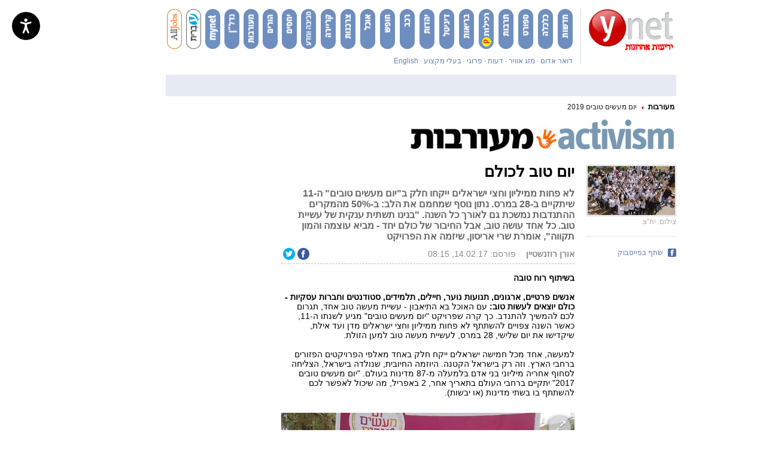

--- FILE ---
content_type: text/html; charset=utf-8
request_url: https://www.google.com/recaptcha/api2/aframe
body_size: -102
content:
<!DOCTYPE HTML><html><head><meta http-equiv="content-type" content="text/html; charset=UTF-8"></head><body><script nonce="aL_HRitRfsdgI6PSuM7qZA">/** Anti-fraud and anti-abuse applications only. See google.com/recaptcha */ try{var clients={'sodar':'https://pagead2.googlesyndication.com/pagead/sodar?'};window.addEventListener("message",function(a){try{if(a.source===window.parent){var b=JSON.parse(a.data);var c=clients[b['id']];if(c){var d=document.createElement('img');d.src=c+b['params']+'&rc='+(localStorage.getItem("rc::a")?sessionStorage.getItem("rc::b"):"");window.document.body.appendChild(d);sessionStorage.setItem("rc::e",parseInt(sessionStorage.getItem("rc::e")||0)+1);localStorage.setItem("rc::h",'1769004579325');}}}catch(b){}});window.parent.postMessage("_grecaptcha_ready", "*");}catch(b){}</script></body></html>

--- FILE ---
content_type: text/css
request_url: https://www.ynet.co.il/Common/Api/Scripts/youtube/youtube.css?v=9.87
body_size: 4363
content:
.youtube-footer .jssocials-shares {
	margin: 0.2em 0;
}
.youtube-footer .jssocials-shares * {
	box-sizing: border-box;
}
.youtube-footer .jssocials-share {
	display: inline-block;
	vertical-align: top;
	margin: 0.3em 0.6em 0.3em 0;
}
.youtube-footer .jssocials-share:last-child {
	margin-right: 0;
}
.youtube-footer .jssocials-share-logo {
	width: 1em;
	vertical-align: middle;
	font-size: 1.5em;
}
img.youtube-footer .jssocials-share-logo {
	width: auto;
	height: 1em;
}
.youtube-footer .jssocials-share-link {
	display: inline-block;
	text-align: center;
	text-decoration: none;
	line-height: 1;
}
.youtube-footer .jssocials-share-link.youtube-footer .jssocials-share-link-count {
	padding-top: .2em;
}
.youtube-footer .jssocials-share-link.youtube-footer .jssocials-share-link-count .youtube-footer .jssocials-share-count {
	display: block;
	font-size: .6em;
	margin: 0 -.5em -.8em -.5em;
}
.youtube-footer .jssocials-share-link.youtube-footer .jssocials-share-no-count {
	padding-top: .5em;
}
.youtube-footer .jssocials-share-link.youtube-footer .jssocials-share-no-count .youtube-footer .jssocials-share-count {
	height: 1em;
}
.youtube-footer .jssocials-share-label {
	padding-left: 0.3em;
	vertical-align: middle;
}
.youtube-footer .jssocials-share-count-box {
	display: inline-block;
	height: 1.5em;
	padding: 0 0.3em;
	line-height: 1;
	vertical-align: middle;
	cursor: default;
}
.youtube-footer .jssocials-share-count-box.youtube-footer .jssocials-share-no-count {
	display: none;
}
.youtube-footer .jssocials-share-count {
	line-height: 1.5em;
	vertical-align: middle;
}
.youtube-footer .jssocials-share-twitter .youtube-footer .jssocials-share-link {
	background: #00aced;
}
.youtube-footer .jssocials-share-twitter .youtube-footer .jssocials-share-link:hover {
	background: #0087ba;
}
.youtube-footer .jssocials-share-facebook {
	background: #3b5998;
}
.youtube-footer .jssocials-share-link:hover {
	background: #2d4373;
}
.youtube-footer .jssocials-share-googleplus .youtube-footer .jssocials-share-link {
	background: #dd4b39;
}
.youtube-footer .jssocials-share-googleplus .youtube-footer .jssocials-share-link:hover {
	background: #c23321;
}
.youtube-footer .jssocials-share-link {
	background: #007bb6;
}
.youtube-footer .jssocials-share-link:hover {
	background: #005983;
}
.youtube-footer .jssocials-share-pinterest .youtube-footer .jssocials-share-link {
	background: #cb2027;
}
.youtube-footer .jssocials-share-pinterest .youtube-footer .jssocials-share-link:hover {
	background: #9f191f;
}
.youtube-footer .jssocials-share-email, .youtube-footer .jssocials-share-link {
	background: #3490F3;
}
.youtube-footer .jssocials-share-email, .youtube-footer .jssocials-share-link:hover {
	background: #0e76e6;
}
.youtube-footer .jssocials-share-stumbleupon .youtube-footer .jssocials-share-link {
	background: #eb4823;
}
.youtube-footer .jssocials-share-stumbleupon .youtube-footer .jssocials-share-link:hover {
	background: #c93412;
}
.youtube-footer .jssocials-share-whatsapp .youtube-footer .jssocials-share-link {
	background: #29a628;
}
.youtube-footer .jssocials-share-whatsapp .youtube-footer .jssocials-share-link:hover {
	background: #1f7d1e;
}
.youtube-footer .jssocials-share-telegram .youtube-footer .jssocials-share-link {
	background: #2ca5e0;
}
.youtube-footer .jssocials-share-telegram .youtube-footer .jssocials-share-link:hover {
	background: #1c88bd;
}
.youtube-footer .jssocials-share-line .youtube-footer .jssocials-share-link {
	background: #25af00;
}
.youtube-footer .jssocials-share-line .youtube-footer .jssocials-share-link:hover {
	background: #1a7c00;
}
.youtube-footer .jssocials-share-viber .youtube-footer .jssocials-share-link {
	background: #7b519d;
}
.youtube-footer .jssocials-share-viber .youtube-footer .jssocials-share-link:hover {
	background: #61407b;
}
.youtube-footer .jssocials-share-pocket .youtube-footer .jssocials-share-link {
	background: #ef4056;
}
.youtube-footer .jssocials-share-pocket .youtube-footer .jssocials-share-link:hover {
	background: #e9132e;
}
.youtube-footer .jssocials-share-messenger .youtube-footer .jssocials-share-link {
	background: #0084ff;
}
.youtube-footer .jssocials-share-messenger .youtube-footer .jssocials-share-link:hover {
	background: #006acc;
}
.youtube-footer .jssocials-share-vkontakte .youtube-footer .jssocials-share-link {
	background: #45668e;
}
.youtube-footer .jssocials-share-vkontakte .youtube-footer .jssocials-share-link:hover {
	background: #344d6c;
}
.youtube-footer .jssocials-share-link {
	padding: .5em .6em;
	color: #fff;
	-webkit-transition: background 200ms ease-in-out, border-color 200ms ease-in-out;
	transition: background 200ms ease-in-out, border-color 200ms ease-in-out;
}
.youtube-footer .jssocials-share-link:hover,
.youtube-footer .jssocials-share-link:focus,
.youtube-footer .jssocials-share-link:active {
	color: #fff;
}
.youtube-footer .jssocials-share-count-box {
	position: relative;
	height: 2.5em;
	padding: 0 .3em;
	margin-left: 0.3em;
	background: #f5f5f5;
	-webkit-transition: background 200ms ease-in-out, border-color 200ms ease-in-out;
	transition: background 200ms ease-in-out, border-color 200ms ease-in-out;
}
.youtube-footer .jssocials-share-count-box:hover {
	background: gainsboro;
}
.youtube-footer .jssocials-share-count-box:hover:after {
	border-color: transparent gainsboro transparent transparent;
}
.youtube-footer .jssocials-share-count-box:after {
	content: "";
	display: block;
	position: absolute;
	top: 0.85em;
	left: -0.3em;
	width: 0;
	height: 0;
	border-width: 0.4em 0.4em 0.4em 0;
	border-style: solid;
	border-color: transparent #f5f5f5 transparent transparent;
	-webkit-transform: rotate(360deg);
	-ms-transform: rotate(360deg);
	transform: rotate(360deg);
	-webkit-transition: background 200ms ease-in-out, border-color 200ms ease-in-out;
	transition: background 200ms ease-in-out, border-color 200ms ease-in-out;
}
.youtube-footer .jssocials-share-count-box .youtube-footer .jssocials-share-count {
	line-height: 2.5em;
	color: #444;
}
.youtube-footer {
	color: white;
	background-color: #272727;
	padding: 6px;
	margin-top: -5px;
	z-index: 100;
	position: relative;
	margin-bottom: 10px;
	min-height: 16px;
	height: auto;
}
.video-wrap {
	display: block;
	position: relative;
}
.youtube-iframe {
	transition: width .2s ease-in-out, height .2s ease-in-out, transform .38s ease-in-out;
	-webkit-background-size: cover;
	background-position: center;
	background-repeat: no-repeat;
}
.youtube-iframe.is-sticky {
	position: fixed;
	bottom: 13px;
	left: 335px;
	max-width: 280px;
	max-height: 158px;
	width: 280px;
	height: 158px;
	z-index: 9999999999999999;
}
@media screen and (min-width: 1120px) {
	.youtube-iframe.is-sticky {
		transform: translateX(-80%);
	}
}
@media screen and (min-width: 1120px) {
	.youtube-iframe {
		height:276px ;
	}
}
@media screen and (min-width: 1300px) {
	.youtube-iframe.is-sticky {
		transform: translateX(-115%);
	}
}
.show_close_btn {
	display: block !important;
}
.close_youtube {
	position: fixed;
	left: 11px;
	bottom: 174px;
	width: 32px;
	height: 32px;
	display: none;
	opacity: 0.3;
}
.close_youtube:hover {
	opacity: 1;
}
.close_youtube:before,
.close_youtube:after {
	position: absolute;
	left: 15px;
	content: ' ';
	height: 33px;
	width: 3px;
	background-color: #cc0000;
}
.close_youtube:before {
	transform: rotate(45deg);
}
.close_youtube:after {
	transform: rotate(-45deg);
}
.loader,
.loader:after {
	border-radius: 50%;
	width: 4em;
	height: 4em;
}
.loader {
	margin: 60px auto;
	font-size: 10px;
	position: relative;
	text-indent: -9999em;
	border-top: 1.1em solid rgba(255, 0, 0, 0.2);
	border-right: 1.1em solid rgba(255, 0, 0, 0.2);
	border-bottom: 1.1em solid rgba(255, 0, 0, 0.2);
	border-left: 1.1em solid #ff0000;
	-webkit-transform: translateZ(0);
	-ms-transform: translateZ(0);
	transform: translateZ(0);
	-webkit-animation: load8 1.1s infinite linear;
	animation: load8 1.1s infinite linear;
	margin-top: 0px;
	position: relative;
	top: 40%;
}
@-webkit-keyframes load8 {
	0% {
		-webkit-transform: rotate(0deg);
		transform: rotate(0deg);
	}
	100% {
		-webkit-transform: rotate(360deg);
		transform: rotate(360deg);
	}
}
@keyframes load8 {
	0% {
		-webkit-transform: rotate(0deg);
		transform: rotate(0deg);
	}
	100% {
		-webkit-transform: rotate(360deg);
		transform: rotate(360deg);
	}
}
div.youtube-footer .jssocials {
	float: left !important;
}
.youtube-footer .jssocials-share-link {
	font-size: 11.5px !important;
	height: 28px !important;
}
.youtube-footer .jssocials-share {
	margin-top: -9px !important;
	margin: 0px !important;
}
.youtube-footer .jssocials-shares {
	margin-left: -6px !important;
	position: relative;
	top: -9px;
	display: flex;
	float: left;
}
.youtube-footerv2 {
	padding: 0px;
	float: left;
	width: 100%;
	padding-top: 1px;
	margin-top: -7px;
}
.video-wrap2 {} .youtube-credit {
	width: 74%;
	float: right;
	line-height: 25px;
	padding-right: 5px;
	white-space: nowrap;
	overflow: hidden;
	text-overflow: ellipsis;
}
.share-image {
	float: left;
	margin-top: -2px;
	height: 32px;
	cursor: pointer;
}
.video-js .share-image {
	margin-top: 0px;
}
.video-js .youtube-footerv2 {
	padding: 0px;
	margin-top: -7px;
}
@keyframes fade-in-up {
	0% {
		opacity: 0;
	}
	100% {
		transform: translateY(0);
		opacity: 1;
	}
}
.video iframe {
	max-width: 100%;
	max-height: 100%;
}
.video-wrap.stuck {
	position: fixed;
	bottom: 50px;
	left: 20px;
	transform: translateY(100%);
	height: 158px !important;
	width: 280px !important;
	animation: fade-in-up 0.25s ease forwards;
}
.youtube-wrapper-iframe.stuck {
	bottom: 42px;
	left: 20px;
}
.video-wrap.stuck .youtube-credit {
	font-size: 11px;
}
.youtube-wrapper-iframe.stuck .youtube-iframe {
	height: 158px !important;
}
.related-video {
	float: left;
	height: 50%;
	width: 50%;
	background-size: cover;
}
.related-video-title {
	width: 100%;
	text-align: center;
	display: block;
	color: white;
	background-color: #1e1e1e99;
	padding-top: 2px;
	float: left;
	padding-bottom: 2px;
	font-family: arial;
}
.related-video:hover {
	cursor: pointer;
}
.related-video-play {
	display: block;
	margin: 0 auto;
	margin-top: 44px !important;
}
.video-js .vjs-menu-button-inline.vjs-slider-active,
.video-js .vjs-menu-button-inline:focus,
.video-js .vjs-menu-button-inline:hover,
.video-js.vjs-no-flex .vjs-menu-button-inline {
	width: 10em
}
.video-js .vjs-controls-disabled .vjs-big-play-button {
	display: none!important
}
.video-js .vjs-control {
	width: 3em
}
.video-js .vjs-menu-button-inline:before {
	width: 1.5em
}
.vjs-menu-button-inline .vjs-menu {
	left: 3em
}
.vjs-paused.vjs-has-started.video-js .vjs-big-play-button,
.video-js.vjs-ended .vjs-big-play-button,
.video-js.vjs-paused .vjs-big-play-button {
	display: block
}
.video-js .vjs-load-progress div,
.vjs-seeking .vjs-big-play-button,
.vjs-waiting .vjs-big-play-button {
	display: none!important
}
.video-js .vjs-mouse-display:after,
.video-js .vjs-play-progress:after {
	padding: 0 .4em .3em
}
.video-js.vjs-ended .vjs-loading-spinner {
	display: none !important;
}
.video-js.vjs-ended .vjs-big-play-button {
	display: block !important;
}
.video-js *,
.video-js:after,
.video-js:before {
	box-sizing: inherit !important;
	font-size: inherit !important;
	color: inherit !important;
	line-height: inherit
}
.video-js.vjs-fullscreen,
.video-js.vjs-fullscreen .vjs-tech {
	width: 100%!important;
	height: 100%!important
}
.video-js {
	font-size: 14px !important;
	overflow: hidden
}
.video-js .vjs-control {
	color: inherit
}
.video-js .vjs-menu-button-inline:hover,
.video-js.vjs-no-flex .vjs-menu-button-inline {
	width: 8.35em
}
.video-js .vjs-volume-menu-button.vjs-volume-menu-button-horizontal:hover .vjs-menu .vjs-menu-content {
	height: 3em !important;
	width: 6.35em
}
.video-js .vjs-control:focus:before,
.video-js .vjs-control:hover:before {
	text-shadow: 0 0 1em #fff, 0 0 1em #fff, 0 0 1em #fff
}
.video-js .vjs-spacer,
.video-js .vjs-time-control {
	display: -webkit-box !important;
	display: -moz-box !important;
	display: -ms-flexbox !important;
	display: -webkit-flex !important;
	display: flex !important;
	-webkit-box-flex: 1 1 auto !important;
	-moz-box-flex: 1 1 auto !important;
	-webkit-flex: 1 1 auto !important;
	-ms-flex: 1 1 auto !important;
	flex: 1 1 auto
}
.video-js .vjs-time-control {
	-webkit-box-flex: 0 1 auto !important;
	-moz-box-flex: 0 1 auto !important;
	-webkit-flex: 0 1 auto !important;
	-ms-flex: 0 1 auto !important;
	flex: 0 1 auto !important;
	width: auto
}
.video-js .vjs-time-control.vjs-time-divider {
	width: 14px
}
.video-js .vjs-time-control.vjs-time-divider div {
	width: 100% !important;
	text-align: center
}
.video-js .vjs-time-control.vjs-current-time {
	margin-left: 1em
}
.video-js .vjs-time-control .vjs-current-time-display,
.video-js .vjs-time-control .vjs-duration-display {
	width: 100%
}
.video-js .vjs-time-control .vjs-current-time-display {
	text-align: right
}
.video-js .vjs-time-control .vjs-duration-display {
	text-align: left
}
.video-js .vjs-play-progress:before,
.video-js .vjs-progress-control .vjs-play-progress:before,
.video-js .vjs-remaining-time,
.video-js .vjs-volume-level:after,
.video-js .vjs-volume-level:before,
.video-js.vjs-live .vjs-time-control.vjs-current-time,
.video-js.vjs-live .vjs-time-control.vjs-duration,
.video-js.vjs-live .vjs-time-control.vjs-time-divider,
.video-js.vjs-no-flex .vjs-time-control.vjs-remaining-time {
	display: none
}
.video-js.vjs-no-flex .vjs-time-control {
	display: table-cell !important;
	width: 4em
}
.video-js .vjs-progress-control {
	position: absolute !important;
	left: 0 !important;
	right: 0 !important;
	width: 100% !important;
	height: .5em !important;
	top: -.5em
}
.video-js .vjs-progress-control .vjs-load-progress,
.video-js .vjs-progress-control .vjs-play-progress,
.video-js .vjs-progress-control .vjs-progress-holder {
	height: 100%
}
.video-js .vjs-progress-control .vjs-progress-holder {
	margin: 0
}
.video-js .vjs-progress-control:hover {
	height: 1.5em !important;
	top: -1.5em
}
.video-js .vjs-control-bar {
	-webkit-transition: -webkit-transform .1s ease 0s !important;
	-moz-transition: -moz-transform .1s ease 0s !important;
	-ms-transition: -ms-transform .1s ease 0s !important;
	-o-transition: -o-transform .1s ease 0s !important;
	transition: transform .1s ease 0s
}
.video-js.not-hover.vjs-has-started.vjs-paused.vjs-user-active .vjs-control-bar,
.video-js.not-hover.vjs-has-started.vjs-paused.vjs-user-inactive .vjs-control-bar,
.video-js.not-hover.vjs-has-started.vjs-playing.vjs-user-active .vjs-control-bar,
.video-js.not-hover.vjs-has-started.vjs-playing.vjs-user-inactive .vjs-control-bar,
.video-js.vjs-has-started.vjs-playing.vjs-user-inactive .vjs-control-bar {
	visibility: visible !important;
	opacity: 1 !important;
	-webkit-backface-visibility: hidden !important;
	-webkit-transform: translateY(3em) !important;
	-moz-transform: translateY(3em) !important;
	-ms-transform: translateY(3em) !important;
	-o-transform: translateY(3em) !important;
	transform: translateY(3em) !important;
	-webkit-transition: -webkit-transform 1s ease 0s !important;
	-moz-transition: -moz-transform 1s ease 0s !important;
	-ms-transition: -ms-transform 1s ease 0s !important;
	-o-transition: -o-transform 1s ease 0s !important;
	transition: transform 1s ease 0s
}
.video-js.not-hover.vjs-has-started.vjs-paused.vjs-user-active .vjs-progress-control,
.video-js.not-hover.vjs-has-started.vjs-paused.vjs-user-inactive .vjs-progress-control,
.video-js.not-hover.vjs-has-started.vjs-playing.vjs-user-active .vjs-progress-control,
.video-js.not-hover.vjs-has-started.vjs-playing.vjs-user-inactive .vjs-progress-control,
.video-js.vjs-has-started.vjs-playing.vjs-user-inactive .vjs-progress-control {
	height: .25em !important;
	top: -.25em !important;
	pointer-events: none !important;
	-webkit-transition: height 1s, top 1s !important;
	-moz-transition: height 1s, top 1s !important;
	-ms-transition: height 1s, top 1s !important;
	-o-transition: height 1s, top 1s !important;
	transition: height 1s, top 1s
}
.video-js.not-hover.vjs-has-started.vjs-paused.vjs-user-active.vjs-fullscreen .vjs-progress-control,
.video-js.not-hover.vjs-has-started.vjs-paused.vjs-user-inactive.vjs-fullscreen .vjs-progress-control,
.video-js.not-hover.vjs-has-started.vjs-playing.vjs-user-active.vjs-fullscreen .vjs-progress-control,
.video-js.not-hover.vjs-has-started.vjs-playing.vjs-user-inactive.vjs-fullscreen .vjs-progress-control,
.video-js.vjs-has-started.vjs-playing.vjs-user-inactive.vjs-fullscreen .vjs-progress-control {
	opacity: 0 !important;
	-webkit-transition: opacity 1s ease 1s !important;
	-moz-transition: opacity 1s ease 1s !important;
	-ms-transition: opacity 1s ease 1s !important;
	-o-transition: opacity 1s ease 1s !important;
	transition: opacity 1s ease 1s
}
.video-js.vjs-live .vjs-live-control {
	margin-left: 1em
}
.video-js .vjs-big-play-button {
	top: 50% !important;
	left: 50% !important;
	margin-left: -1em !important;
	margin-top: -1em !important;
	width: 2em !important;
	height: 2em !important;
	line-height: 2em !important;
	border: none !important;
	border-radius: 50% !important;
	font-size: 3.5em !important;
	background-color: rgba(0, 0, 0, .45) !important;
	color: #fff !important;
	-webkit-transition: border-color .4s, outline .4s, background-color .4s !important;
	-moz-transition: border-color .4s, outline .4s, background-color .4s !important;
	-ms-transition: border-color .4s, outline .4s, background-color .4s !important;
	-o-transition: border-color .4s, outline .4s, background-color .4s !important;
	transition: border-color .4s, outline .4s, background-color .4s
}
.video-js .vjs-menu-button-popup .vjs-menu {
	left: -3em
}
.video-js .vjs-menu-button-popup .vjs-menu .vjs-menu-content {
	background-color: transparent !important;
	width: 12em !important;
	left: -1.5em !important;
	padding-bottom: .5em
}
.video-js .vjs-menu-button-popup .vjs-menu .vjs-menu-item,
.video-js .vjs-menu-button-popup .vjs-menu .vjs-menu-title {
	background-color: #151b17 !important;
	margin: .3em 0 !important;
	padding: .5em !important;
	border-radius: .3em
}
.video-js .vjs-menu-button-popup .vjs-menu .vjs-menu-item.vjs-selected {
	background-color: #2483d5
}
.video-js .vjs-big-play-button {
	background-color: rgba(0, 0, 0, 0.5) !important;
	font-size: 2.5em !important;
	border-radius: 20% !important;
	height: 1.4em !important;
	line-height: 1.4em !important;
	margin-top: -0.7em !important
}
.video-js:hover .vjs-big-play-button,
.video-js .vjs-big-play-button:focus,
.video-js .vjs-big-play-button:active {
	background-color: #cc181e !important;
}
.video-js .vjs-loading-spinner {
	border-color: #cc181e !important;
}
.video-js .vjs-control-bar2 {
	background-color: #000000
}
.video-js .vjs-control-bar {
	background-color: rgba(0, 0, 0, 0.3) !important;
	color: #ffffff !important;
	font-size: 12px
}
.video-js .vjs-play-progress,
.video-js .vjs-volume-level {
	background-color: #cc181e !important;
}
.video-js .vjs-load-progress {
	background: rgba(255, 255, 255, 0.3) !important;
}

.vjs-time-divider, .vjs-duration-display, .vjs-remaining-time {
	visibility: hidden !important;
}

.videoAdUiPreSkipButton {
	position: relative;
    top: -32px;
}

div.videoAdUiSkipContainer.html5-stop-propagation  {
	position: relative !important;
    top: -29px !important;
    left: -8px !important;
}

.ima-play-pause-div, .ima-mute-div, .ima-fullscreen-div {
    top: 42% !important;
}

.ima-slider-div {
	top: 59% !important;
}
.russian_site .youtube-credit {
	width: 83%;
}

.ima-controls-div {
    height: 1.5em;
}

.ima-play-pause-div, .ima-mute-div, .ima-fullscreen-div {
	top: 19% !important;
    font-size: 26px !important;
}


@media screen and (min-width: 800px) {
	.ima-fullscreen-div {
		right: -3% !important;
	}
	.ima-mute-div {
		right: 80%;
	}
	
	.ima-slider-div {
		right: 71%;
	}

	.ima-countdown-div {
		display:none !important;
	}
	
	.ima-controls-div-showing .ima-play-pause-div,
	.ima-controls-div-showing .ima-mute-div,
	.ima-controls-div-showing .ima-fullscreen-div {
		 top: 21% !important;
	}
}

.video-js .vjs-custom-control-spacer {
	    visibility: hidden !important;
}

.ima-progress-div {
    float: left;
}

@media screen and (device-aspect-ratio: 40 / 71) {
	html[isfirma="on"].iphone-plaftorm-category .strip-text {
		width: 50% !important;
	}
}




--- FILE ---
content_type: application/javascript
request_url: https://pauth.ynet.co.il/id/api/v1/identity/token/verify?browser_id=mko3nd65lotgw2dz&page_view_id=mko3nd65927b0y4e&content_type=article&page_title=%D7%99%D7%95%D7%9D+%D7%98%D7%95%D7%91+%D7%9C%D7%9B%D7%95%D7%9C%D7%9D&callback=jsonp6985&client_id=scyIGFmBpu&site=https%3A%2F%2Fwww.ynet.co.il&user_state=anon
body_size: -113
content:
jsonp6985({
  "error" : "access_denied",
  "site_cookie_domain" : ".ynet.co.il",
  "email_confirmation_required" : null,
  "extend_expired_access_enabled" : false,
  "authorized_by_sso" : false
})

--- FILE ---
content_type: text/javascript;charset=utf-8
request_url: https://id.cxense.com/public/user/id?json=%7B%22identities%22%3A%5B%7B%22type%22%3A%22ckp%22%2C%22id%22%3A%22mko3nd65lotgw2dz%22%7D%2C%7B%22type%22%3A%22lst%22%2C%22id%22%3A%229p4hbvzytjx12gf1dgr7oqg1g%22%7D%2C%7B%22type%22%3A%22cst%22%2C%22id%22%3A%229p4hbvzytjx12gf1dgr7oqg1g%22%7D%5D%7D&callback=cXJsonpCB1
body_size: 204
content:
/**/
cXJsonpCB1({"httpStatus":200,"response":{"userId":"cx:euwwsmu81aowqsp2wt8bbltu:19ikim3zbxqi7","newUser":false}})

--- FILE ---
content_type: text/javascript;charset=utf-8
request_url: https://p1cluster.cxense.com/p1.js
body_size: 99
content:
cX.library.onP1('9p4hbvzytjx12gf1dgr7oqg1g');


--- FILE ---
content_type: application/javascript
request_url: https://www.ynet.co.il/common/javascript/networks.js?v=4
body_size: 3419
content:
var currentMousePos = { x: -1, y: -1 };
var iSelectionMinLength = 3;
var doc_type = 35;
var iCurrentCursorX = 0;
var iCurrentCursorY = 0;
var iCurrentCursorX2 = 0;
var iCurrentCursorY2 = 0;
var iResIDForSharing = 0;
var iSendITDid = 0;
var iSendITFid = 0;
 
yq(document).ready(function () {
    yq(document).mousemove(function (event) {
        currentMousePos.x = event.pageX;
        currentMousePos.y = event.pageY;
    });
    var hash = location.search.replace(/^\?/,'&').match(/&hash=[^&]+/)
    if (hash != null) {

	    var sResIDFromQuery = location.search.replace(/^\?/, '&').match(/&resid=\d+/) 
        if (sResIDFromQuery != null) {
            setTimeout("selectResponseText(" + sResIDFromQuery.substring(7) + ")", 1000);
        }
        else {
            selectPhrase('article');
        }
    }
    yq(".art_body_width_3,.art_body_width_4,.art_header_sub_title,.gspp_sub_title,.text14").mousedown(function (e) {
    //yq("#F_Content").mousedown(function (e) {
    iCurrentCursorX = currentMousePos.x;
        iCurrentCursorY = currentMousePos.y;
    });
	
	yq(".text14").mousedown(function (e) {
    //yq("#F_Content").mousedown(function (e) {
    iCurrentCursorX = currentMousePos.x;
        iCurrentCursorY = currentMousePos.y;
    });
	
	
    yq('span[id ^= "ResTD_"]').mousedown(function (e) {
        iCurrentCursorX = currentMousePos.x;
        iCurrentCursorY = currentMousePos.y;

    });
   
    yq(".art_body_width_3,.art_body_width_4,.art_header_sub_title,.gspp_sub_title,.text14").mouseup(function (e) {
        iCurrentCursorX2 = currentMousePos.x;
        iCurrentCursorY2 = currentMousePos.y;
        setTimeout("showSharingPopup()", 10);
    });
	
	yq(".text14").mouseup(function (e) {
        iCurrentCursorX2 = currentMousePos.x;
        iCurrentCursorY2 = currentMousePos.y;
        setTimeout("showSharingPopup()", 10);
    });

    yq('span[id^="ResTD_"]').mouseup(function (e) {
        iCurrentCursorX2 = currentMousePos.x;
        iCurrentCursorY2 = currentMousePos.y;
        var sResSpanName = yq(this).attr("name");
        if (sResSpanName != "") {
            var arrResID = sResSpanName.split('_');
            if (arrResID.length == 2) {
                iResIDForSharing = arrResID[1];
            }
        }
        setTimeout("showSharingPopup()", 10);
    });

});

function closePopupSharing() {
    yq('#spnPopupSharing').hide();
}

function sendItemByEmail(did, fid) {
    iSendITDid = did;
    iSendITFid = fid;
    showSharingOptions("sendit");
}

function selectResponseText(res_id) {
    var resp = yq('a[name="resp_' + res_id + '"]');
    var click_attr = yq(resp).attr("onclick");
    if (click_attr != "") {
        try {
            eval(click_attr);
            setTimeout("selectPhrase('response')", 2000);
        }
        catch (e) { }
    }
}

function showSharingPopup() {
	    var selectedText = getSelectionText();
		if (selectedText != "") {
            iCurrentCursorY = (iCurrentCursorY <= iCurrentCursorY2) ? iCurrentCursorY : iCurrentCursorY2;

            yq("#spnPopupSharing").css("left", currentMousePos.x - 130);
            yq("#spnPopupSharing").css("top", iCurrentCursorY - 50);
            yq("#spnPopupSharing").show();
        }
        else {
            yq('#spnPopupSharing').hide();
        }   
}


function showSharingOptions_new(type) {
	var current_url = window.location.href
     
    var selectedText = getSelectionText();
    var iTempResID = 0;
     
    if (selectedText != "") {
       
	    if (selectedText.length < iSelectionMinLength) {
            alert("לא ניתן לשתף פחות מ-" + iSelectionMinLength + " תווים");
            return;
        }

        if (parseInt(iResIDForSharing) > 0) {
            iTempResID = iResIDForSharing;
            iResIDForSharing = 0;
        }

            var urlForEncoding = current_url;
            var urlEncoded = encodeURIComponent(urlForEncoding);

            switch (type.toLowerCase()) {
                case "facebook":
                    window.open("http://www.facebook.com/sharer/sharer.php?&u=" + urlEncoded + encodeURIComponent("?qtext=" + selectedText), "", "width=500, height=500");
                    closePopupSharing();
					break;       
                case "twitter":
                    window.open("https://twitter.com/intent/tweet?original_referer=" + urlEncoded + "&text=" + encodeURIComponent(selectedText) + "&url=" + urlEncoded, "", "width=500, height=500");
                    closePopupSharing();
					break;
                case "gplus":
                    window.open("https://plus.google.com/share?url=" + urlEncoded, "", "width=500, height=500");
                    closePopupSharing();
					break;
                case "linkedin":
                    window.open("http://www.linkedin.com/shareArticle?mini=true&url=" + urlEncoded + "&title=" + selectedText, "", "width=500, height=500");
                    closePopupSharing();
					break;
            }
    }
}

 
function selectPhrase(type) {
    var sPhrase = yq('meta[property="og:title"]').attr('content');
    sPhrase = sPhrase.trim();

    if (sPhrase.length > 255) {
        sPhrase = sPhrase.substring(0, 255);
    }
    
    sPhrase = sPhrase.replace(/[\n|\r\n]/g, ' ');
    
    if (sPhrase != "") {
        //var objSearchIn = yq("#F_Content,#coteret_SubCoteretText"); 
        var objSearchIn = yq(".art_body_width_3,.art_body_width_4,.art_header_sub_title,.gspp_sub_title,.text14"); 
        
		if (type.toLowerCase() == 'response') {
            objSearchIn = yq('span[id^="ResTD_"]');
        }

        try {
            //sPhrase = sPhrase.replace(/[`~!@#$%^&*()_|+=?;:'"<>\{\}\[\]\\\/]/gi, '');
            yq(objSearchIn).highlight(sPhrase);

            if (!yq(".highlight").length) {
                str = sPhrase;
                var arrWords = (str + " ").split(" ");
               
                if (arrWords.length < 50) {                                                   
                    for (var i = 0; i < arrWords.length; i++) {
                        try {
                            if (yq(".highlight").length) { break; }

                            var lastIndexOfBlankSpace = str.replace(/[\n|\r\n]/g, ' ').lastIndexOf(" ");                       
                            str = str.substring(0, lastIndexOfBlankSpace);
                            str = str.trim();                      
                            //str = str.replace(/[^\w\s]/gi, '');
                            //str = str.replace(/[`~!@#$%^&*()_|+\-=?;:'",.<>\{\}\[\]\\\/]/gi, '');
                            str = str.replace(/[`~!@#$%^&*_|+=;:'"<>\{\}\[\]\\\/]/gi, '');
                            if (str.length > 2) {
                                yq(objSearchIn).highlight(str);
                            }
                        }
                        catch (ee) { /*alert(ee);*/ }
                    }
                }
                else {
                    var sFirstWord = arrWords[0];
                    if (sFirstWord.length == 1) { sFirstWord += " " + arrWords[0]; }                    
                    yq(objSearchIn).highlight(sFirstWord);
                }
            }

            if (yq(".highlight").length) {
                yq('html, body').animate({ scrollTop: yq(".highlight").offset().top - 150 }, 500);
            }
        }
        catch (e) { }
    }
}

function removehl() {
    yq("body").removeHighlight();
}

function getSelectionText() {
    var text = "";
    if (window.getSelection) {
        text = window.getSelection().toString();
    } else if (document.selection && document.selection.type != "Control") {
        text = document.selection.createRange().text;
    }
    return text.trim();
}

function getSelectionParentElement() {
    //var arrEnabledItemsForSelection = ["coteret_subcoterettext", "f_content"];
    var arrEnabledItemsForSelection = ["art_body_width_3", "art_body_width_4","gspp_sub_title","text14"];
    var bRes = false;
    var parentID = "";
    var parentEl = null, sel;

    try {
        if (window.getSelection) {
            sel = window.getSelection();
            if (sel.rangeCount) {
                parentEl = sel.getRangeAt(0).commonAncestorContainer;
                if (parentEl.nodeType != 1) {
                    parentEl = parentEl.parentNode;
                }
            }
        } else if ((sel = document.selection) && sel.type != "Control") {
            parentEl = sel.createRange().parentElement();
        }

        if (typeof (parentEl) != "undefined" && parentEl.id != "") {
            parentID = parentEl.id.trim().toLowerCase();
        }
        else if (typeof (parentEl.parentNode) != "undefined" && parentEl.parentNode.id != "") {
            parentID = parentEl.parentNode.id.trim().toLowerCase();
        }
        else {
            if (typeof (parentEl.parentNode.parentNode) != "undefined" && parentEl.parentNode.parentNode.id != "") {
                parentID = parentEl.parentNode.parentNode.id.toLowerCase();
            }
            else if (typeof (parentEl.parentNode.parentNode.parentNode) != "undefined" && parentEl.parentNode.parentNode.parentNode.id != "") {
                parentID = parentEl.parentNode.parentNode.parentNode.id.toLowerCase();
            }
        }

        if (parentID != "") {
            yq(arrEnabledItemsForSelection).each(function () {
                if (parentID.indexOf(this) >= 0) { bRes = true; }
            });
        }
    }
    catch (ex) { }
    return bRes;
}


function clearSelection() { var selection = null; if (window.getSelection) { selection = window.getSelection(); } else if (document.selection) { selection = document.selection; } if (selection) { if (selection.empty) { selection.empty(); } if (selection.removeAllRanges) { selection.removeAllRanges(); } } }

jQuery.fn.highlight = function (pattern) {
    if (pattern == "") { return; }
    var regex = typeof (pattern) === "string" ? new RegExp(pattern, "i") : pattern;

    function innerHighlight(node, pattern) {
        try {
            var skip = 0;
            if (node.nodeType === 3) {
                var pos = node.data.search(regex);

                if (pos >= 0 && node.data.length > 0) {
                    var match = node.data.match(regex);
                    var spanNode = document.createElement('span');
                    spanNode.className = 'highlight';
                    var middleBit = node.splitText(pos);
                    var endBit = middleBit.splitText(match[0].length);
                    var middleClone = middleBit.cloneNode(true);
                    spanNode.appendChild(middleClone);
                    middleBit.parentNode.replaceChild(spanNode, middleBit);
                    skip = 1;
                }
            }
            else if (node.nodeType === 1 && node.childNodes && !/(script|style)/i.test(node.tagName)) {
                for (var i = 0; i < node.childNodes.length; i++) {
                    i += innerHighlight(node.childNodes[i], pattern);
                }
            }
            return skip;
        }
        catch (ex) { return 0; }
    }

    return this.each(function () { innerHighlight(this, pattern); });
};

jQuery.fn.removeHighlight = function () {
    return this.find("span.highlight").each(function () {
        this.parentNode.firstChild.nodeName;
        with (this.parentNode) {
            replaceChild(this.firstChild, this);
            normalize();
        }
    }).end();
};

function querystring(key) {
    var b = location.href.replace(/\?/, "&").toLowerCase().indexOf("&" + key + "=")
    if (b < 0) { return '' }
    b += key.length + 2
    var e = location.href.indexOf("&", b)
    return location.href.substring(b, (e < b) ? location.href.length : e)
}
